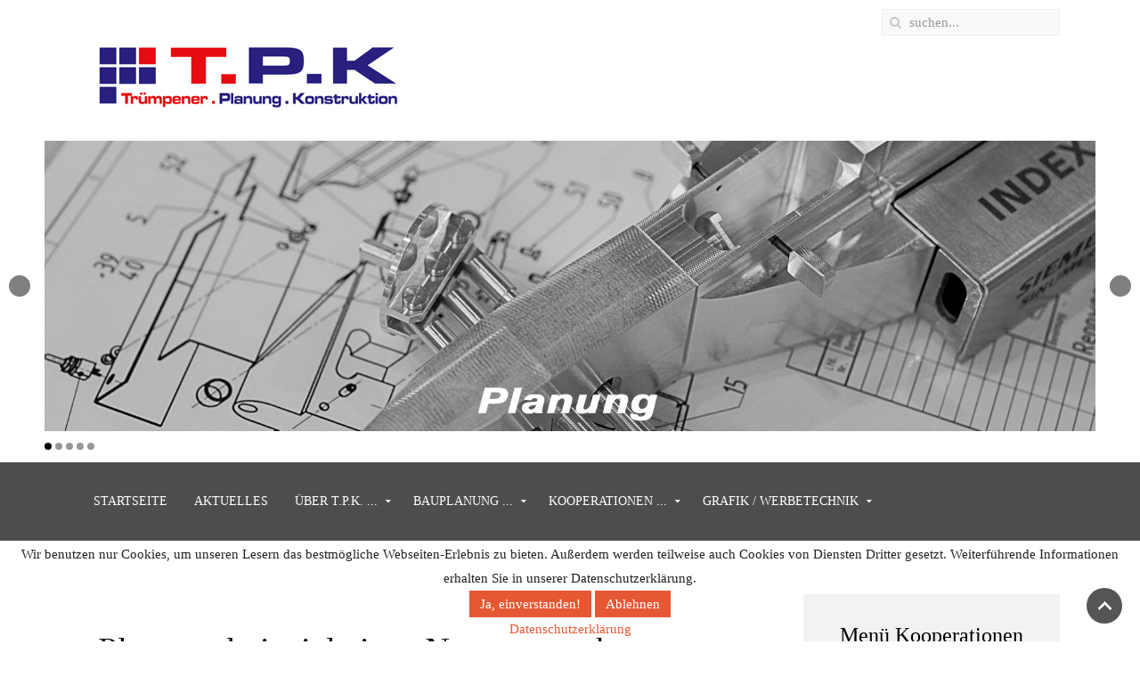

--- FILE ---
content_type: text/html; charset=utf-8
request_url: https://tpk-eberswalde.de/index.php/mit-maetzing-naturstammhaus/beispiele-naturstammhaus
body_size: 6175
content:
<!DOCTYPE HTML>
<html lang="de-de" dir="ltr"	 data-config='{"twitter":0,"plusone":0,"facebook":0,"style":"default"}'>

<head>
<script type="text/javascript">  (function(){ function blockCookies(disableCookies, disableLocal, disableSession){ if(disableCookies == 1){ if(!document.__defineGetter__){ Object.defineProperty(document, 'cookie',{ get: function(){ return ''; }, set: function(){ return true;} }); }else{ var oldSetter = document.__lookupSetter__('cookie'); if(oldSetter) { Object.defineProperty(document, 'cookie', { get: function(){ return ''; }, set: function(v){ if(v.match(/reDimCookieHint\=/) || v.match(/271f98ebb82e3fd177f475f563d1be8f\=/)) { oldSetter.call(document, v); } return true; } }); } } var cookies = document.cookie.split(';'); for (var i = 0; i < cookies.length; i++) { var cookie = cookies[i]; var pos = cookie.indexOf('='); var name = ''; if(pos > -1){ name = cookie.substr(0, pos); }else{ name = cookie; } if(name.match(/reDimCookieHint/)) { document.cookie = name + '=; expires=Thu, 01 Jan 1970 00:00:00 GMT'; } } } if(disableLocal == 1){ window.localStorage.clear(); window.localStorage.__proto__ = Object.create(window.Storage.prototype); window.localStorage.__proto__.setItem = function(){ return undefined; }; } if(disableSession == 1){ window.sessionStorage.clear(); window.sessionStorage.__proto__ = Object.create(window.Storage.prototype); window.sessionStorage.__proto__.setItem = function(){ return undefined; }; } } blockCookies(1,1,1); }()); </script>


<meta charset="utf-8">
<meta http-equiv="X-UA-Compatible" content="IE=edge">
<meta name="viewport" content="width=device-width, initial-scale=1">
<base href="https://tpk-eberswalde.de/index.php/mit-maetzing-naturstammhaus/beispiele-naturstammhaus" />
	<meta name="author" content="Super User" />
	<meta name="description" content="T.P.K Trümpener–Planung–Konstruktion" />
	<meta name="generator" content="Joomla! - Open Source Content Management" />
	<title>Beispiele: Naturstammhaus</title>
	<link href="https://tpk-eberswalde.de/index.php/component/search/?Itemid=439&amp;format=opensearch" rel="search" title="Suchen TPK-Eberswalde" type="application/opensearchdescription+xml" />
	<link href="/templates/jp-adventures/favicon.ico" rel="shortcut icon" type="image/vnd.microsoft.icon" />
	<link href="/plugins/content/pdf_embed/assets/css/style.css" rel="stylesheet" type="text/css" />
	<link href="/plugins/system/jcemediabox/css/jcemediabox.min.css?0072da39200af2a5f0dbaf1a155242cd" rel="stylesheet" type="text/css" />
	<link href="/plugins/system/rokbox/assets/styles/rokbox.css" rel="stylesheet" type="text/css" />
	<link href="/cache/widgetkit/widgetkit-fc5789a0.css" rel="stylesheet" type="text/css" />
	<link href="/templates/jp-adventures/roksprocket/layouts/mosaic/themes/default/mosaic.css" rel="stylesheet" type="text/css" />
	<link href="/templates/jp-adventures/roksprocket/layouts/features/themes/showcase/showcase.css" rel="stylesheet" type="text/css" />
	<link href="/plugins/system/cookiehint/css/style.css?bd3d07159a6d46a42cf3e5bdc72b94a4" rel="stylesheet" type="text/css" />
	<style type="text/css">
		.layout#kunena + div { display: block !important;}
		#kunena + div { display: block !important;}#redim-cookiehint-bottom {position: fixed; z-index: 99999; left: 0px; right: 0px; bottom: 0px; top: auto !important;}
	</style>
	<script type="application/json" class="joomla-script-options new">{"csrf.token":"5ed667f5078163e7ae4ba11be6c144ad","system.paths":{"root":"","base":""}}</script>
	<script src="/media/jui/js/jquery.min.js?bd3d07159a6d46a42cf3e5bdc72b94a4" type="text/javascript"></script>
	<script src="/media/jui/js/jquery-noconflict.js?bd3d07159a6d46a42cf3e5bdc72b94a4" type="text/javascript"></script>
	<script src="/media/jui/js/jquery-migrate.min.js?bd3d07159a6d46a42cf3e5bdc72b94a4" type="text/javascript"></script>
	<script src="/plugins/system/jcemediabox/js/jcemediabox.min.js?d67233ea942db0e502a9d3ca48545fb9" type="text/javascript"></script>
	<script src="/media/system/js/mootools-core.js?bd3d07159a6d46a42cf3e5bdc72b94a4" type="text/javascript"></script>
	<script src="/media/system/js/core.js?bd3d07159a6d46a42cf3e5bdc72b94a4" type="text/javascript"></script>
	<script src="/media/system/js/mootools-more.js?bd3d07159a6d46a42cf3e5bdc72b94a4" type="text/javascript"></script>
	<script src="/plugins/system/rokbox/assets/js/rokbox.js" type="text/javascript"></script>
	<script src="/cache/widgetkit/widgetkit-06051763.js" type="text/javascript"></script>
	<script src="/components/com_roksprocket/assets/js/mootools-mobile.js" type="text/javascript"></script>
	<script src="/components/com_roksprocket/assets/js/rokmediaqueries.js" type="text/javascript"></script>
	<script src="/components/com_roksprocket/assets/js/roksprocket.js" type="text/javascript"></script>
	<script src="/components/com_roksprocket/assets/js/moofx.js" type="text/javascript"></script>
	<script src="/components/com_roksprocket/assets/js/roksprocket.request.js" type="text/javascript"></script>
	<script src="/components/com_roksprocket/layouts/mosaic/assets/js/mosaic.js" type="text/javascript"></script>
	<script src="/templates/jp-adventures/roksprocket/layouts/mosaic/themes/default/mosaic.js" type="text/javascript"></script>
	<script src="/media/jui/js/bootstrap.min.js?bd3d07159a6d46a42cf3e5bdc72b94a4" type="text/javascript"></script>
	<script src="/components/com_roksprocket/layouts/features/assets/js/features.js" type="text/javascript"></script>
	<script src="/templates/jp-adventures/roksprocket/layouts/features/themes/showcase/showcase.js" type="text/javascript"></script>
	<script type="text/javascript">
jQuery(document).ready(function(){WfMediabox.init({"base":"\/","theme":"standard","width":"","height":"","lightbox":0,"shadowbox":0,"icons":1,"overlay":1,"overlay_opacity":0.8,"overlay_color":"#000000","transition_speed":500,"close":2,"scrolling":"scroll","labels":{"close":"Close","next":"Next","previous":"Previous","cancel":"Cancel","numbers":"{{numbers}}","numbers_count":"{{current}} of {{total}}","download":"Download"}});});if (typeof RokBoxSettings == 'undefined') RokBoxSettings = {pc: '100'};if (typeof RokSprocket == 'undefined') RokSprocket = {};
Object.merge(RokSprocket, {
	SiteURL: 'https://tpk-eberswalde.de/',
	CurrentURL: 'https://tpk-eberswalde.de/',
	AjaxURL: 'https://tpk-eberswalde.de/index.php?option=com_roksprocket&amp;task=ajax&amp;format=raw&amp;ItemId=439'
});
window.addEvent('domready', function(){
		RokSprocket.instances.mosaic = new RokSprocket.Mosaic();
});
window.addEvent('domready', function(){
	RokSprocket.instances.mosaic.attach(267, '{"pages":1,"animations":["fade"],"displayed":[165,166,167,168,169,170,171,172,173,174,175,176,177]}');
});
window.addEvent('load', function(){
   var overridden = false;
   if (!overridden && window.G5 && window.G5.offcanvas){
       var mod = document.getElement('[data-mosaic="267"]');
       mod.addEvents({
           touchstart: function(){ window.G5.offcanvas.detach(); },
           touchend: function(){ window.G5.offcanvas.attach(); }
       });
       overridden = true;
   };
});
window.addEvent('domready', function(){
		RokSprocket.instances.showcase = new RokSprocket.Showcase();
});
window.addEvent('domready', function(){
	RokSprocket.instances.showcase.attach(202, '{"animation":"fromTop","autoplay":"1","delay":"3"}');
});
window.addEvent('load', function(){
   var overridden = false;
   if (!overridden && window.G5 && window.G5.offcanvas){
       var mod = document.getElement('[data-showcase="202"]');
       mod.addEvents({
           touchstart: function(){ window.G5.offcanvas.detach(); },
           touchend: function(){ window.G5.offcanvas.attach(); }
       });
       overridden = true;
   };
});

	</script>

<link rel="apple-touch-icon-precomposed" href="/templates/jp-adventures/apple_touch_icon.png">
<link rel="stylesheet" href="/templates/jp-adventures/css/bootstrap.css">
<link rel="stylesheet" href="/templates/jp-adventures/css/joomlaplates.css">
<link rel="stylesheet" href="/templates/jp-adventures/css/theme.css">
<link rel="stylesheet" href="/templates/jp-adventures/css/custom.css">
<script src="/templates/jp-adventures/warp/vendor/uikit/js/uikit.js"></script>
<script src="/templates/jp-adventures/warp/vendor/uikit/js/components/autocomplete.js"></script>
<script src="/templates/jp-adventures/warp/vendor/uikit/js/components/search.js"></script>
<script src="/templates/jp-adventures/warp/vendor/uikit/js/components/sticky.js"></script>
<script src="/templates/jp-adventures/warp/vendor/uikit/js/components/tooltip.js"></script>
<script src="/templates/jp-adventures/warp/vendor/uikit/js/components/slideshow.js"></script>
<script src="/templates/jp-adventures/warp/vendor/uikit/js/components/slideset.js"></script>
<script src="/templates/jp-adventures/warp/vendor/uikit/js/components/lightbox.js"></script>
<script src="/templates/jp-adventures/warp/js/social.js"></script>
<script src="/templates/jp-adventures/js/theme.js"></script>
</style>
<style type="text/css">
#bottom-c{ background-image:url(https://tpk-eberswalde.de/images/joomlaplates/bottom-c-bg.jpg)}
</style>

</head>
<body class="tm-sidebar-b-right tm-sidebars-1 tm-isblog uk-text-center">

		<div class="top-outer">
			
			<!-- TOP Outer -->
							<div class="toolbar-outer uk-clearfix">
					<div class="uk-container uk-container-center no-space">
						<div class="tm-toolbar uk-clearfix">
						  						  						  <div class="uk-float-right"><div class="uk-panel" >
<form id="search-40-69704093d4ab2" class="uk-search" action="/index.php/mit-maetzing-naturstammhaus/beispiele-naturstammhaus" method="post" data-uk-search="{'source': '/index.php/component/search/?tmpl=raw&amp;type=json&amp;ordering=&amp;searchphrase=all', 'param': 'searchword', 'msgResultsHeader': 'Suchergebnis', 'msgMoreResults': 'Weitere Ergebnisse', 'msgNoResults': 'Nichts gefunden', flipDropdown: 1}">
	<input class="uk-search-field" type="text" name="searchword" placeholder="suchen...">
	<input type="hidden" name="task"   value="search">
	<input type="hidden" name="option" value="com_search">
	<input type="hidden" name="Itemid" value="439">
</form>
</div></div>
						  						</div>
					</div>
				</div>
						
						<div class="uk-container uk-container-center no-space">
				<div class="logo uk-hidden-small uk-text-center">
					<a class="tm-logo" href="https://tpk-eberswalde.de">
	<p><img src="/images/logo_jpg.jpg" alt="logo jpg" style="float: left;" /></p>
<p>&nbsp;</p>
<p>&nbsp;</p>
<p>&nbsp;</p>
<p>&nbsp;</p></a>
				</div>
			</div>
			
		</div>

				  <div class="uk-clearfix headerbar ">
			<div class="" ><div class="sprocket-features layout-showcase arrows-active  pagination-active" data-showcase="202">
	<ul class="sprocket-features-list">
		
<li class="sprocket-features-index-1 active" data-showcase-pane>
	<div class="sprocket-features-container">
				<div class="sprocket-features-img-container">
							<img src="/images/headers/planung.jpg" alt="" />
					</div>
				<div class="sprocket-features-content">
								</div>
	</div>
</li>

<li class="sprocket-features-index-2" data-showcase-pane>
	<div class="sprocket-features-container">
				<div class="sprocket-features-img-container">
							<img src="/images/headers/hochbau_neu.jpg" alt="" />
					</div>
				<div class="sprocket-features-content">
								</div>
	</div>
</li>

<li class="sprocket-features-index-3" data-showcase-pane>
	<div class="sprocket-features-container">
				<div class="sprocket-features-img-container">
							<img src="/images/headers/stahlbau.jpg" alt="" />
					</div>
				<div class="sprocket-features-content">
								</div>
	</div>
</li>

<li class="sprocket-features-index-4" data-showcase-pane>
	<div class="sprocket-features-container">
				<div class="sprocket-features-img-container">
							<img src="/images/headers/maschinenbau.jpg" alt="" />
					</div>
				<div class="sprocket-features-content">
								</div>
	</div>
</li>

<li class="sprocket-features-index-5" data-showcase-pane>
	<div class="sprocket-features-container">
				<div class="sprocket-features-img-container">
							<img src="/images/headers/grafik.jpg" alt="" />
					</div>
				<div class="sprocket-features-content">
								</div>
	</div>
</li>
	</ul>
		<div class="sprocket-features-arrows">
		<span class="arrow next" data-showcase-next><span>&rsaquo;</span></span>
		<span class="arrow prev" data-showcase-previous><span>&lsaquo;</span></span>
	</div>
		<div class="sprocket-features-pagination">
		<ul>
						    	<li class="active" data-showcase-pagination="1"><span>1</span></li>
						    	<li data-showcase-pagination="2"><span>2</span></li>
						    	<li data-showcase-pagination="3"><span>3</span></li>
						    	<li data-showcase-pagination="4"><span>4</span></li>
						    	<li data-showcase-pagination="5"><span>5</span></li>
				</ul>
	</div>
</div>
</div>		  </div>
		
	  
					<div id="menu-outer" data-uk-sticky="{top:-100, animation: 'uk-animation-slide-top'}">
				<nav class="tm-navbar uk-navbar">
					<div class="uk-container uk-container-center no-space">
				
										<div class="menu-inner">
					<ul class="uk-navbar-nav uk-hidden-small">
<li><a href="/index.php">Startseite</a></li><li><a href="/index.php/aktuelles">Aktuelles</a></li><li class="uk-parent" data-uk-dropdown="{preventflip:'y'}" aria-haspopup="true" aria-expanded="false"><a href="/index.php/ueber-t-p-k">Über T.P.K. ...</a><div class="uk-dropdown uk-dropdown-navbar uk-dropdown-width-1"><div class="uk-grid uk-dropdown-grid"><div class="uk-width-1-1"><ul class="uk-nav uk-nav-navbar"><li><a href="/index.php/ueber-t-p-k/werdegang">Werdegang ...</a></li><li><a href="/index.php/ueber-t-p-k/ingenieurbuero">Ingenieurbüro ...</a></li></ul></div></div></div></li><li class="uk-parent" data-uk-dropdown="{preventflip:'y'}" aria-haspopup="true" aria-expanded="false"><a href="/index.php/bauplanung">Bauplanung ...</a><div class="uk-dropdown uk-dropdown-navbar uk-dropdown-width-1"><div class="uk-grid uk-dropdown-grid"><div class="uk-width-1-1"><ul class="uk-nav uk-nav-navbar"><li class="uk-parent"><a href="/index.php/bauplanung/hochbau">Hochbau ...</a><ul class="uk-nav-sub"><li><a href="/index.php/bauplanung/hochbau/referenzen-hochbau">Planung im Bereich Hochbau</a></li><li><a href="/index.php/bauplanung/hochbau/weitere-beispiele-im-bereich-hochbau">weitere Beispiele im Bereich Hochbau</a></li></ul></li><li class="uk-parent"><a href="/index.php/bauplanung/stahlbau">Stahlbau ...</a><ul class="uk-nav-sub"><li><a href="/index.php/bauplanung/stahlbau/referenzen-stahlbau">Referenzen Stahlbau</a></li></ul></li><li class="uk-parent"><a href="/index.php/bauplanung/maschinenbau">Maschinenbau ...</a><ul class="uk-nav-sub"><li><a href="/index.php/bauplanung/maschinenbau/referenzen-maschinenbau">Referenzen Maschinenbau</a></li></ul></li></ul></div></div></div></li><li class="uk-parent" data-uk-dropdown="{preventflip:'y'}" aria-haspopup="true" aria-expanded="false"><a href="/index.php/kooperationen">Kooperationen ...</a><div class="uk-dropdown uk-dropdown-navbar uk-dropdown-width-1"><div class="uk-grid uk-dropdown-grid"><div class="uk-width-1-1"><ul class="uk-nav uk-nav-navbar"><li class="uk-parent"><a href="/index.php/kooperationen/mit-elbe-haus">... mit Elbe-Haus</a><ul class="uk-nav-sub"><li><a href="/index.php/kooperationen/mit-elbe-haus/beispiele-elbe-haus">Beispiele: Elbe-Haus</a></li></ul></li><li class="uk-parent"><a href="/index.php/kooperationen/mit-maetzing-naturstammhaus">... mit Mätzing-Naturstammhaus</a><ul class="uk-nav-sub"><li><a href="/index.php/kooperationen/mit-maetzing-naturstammhaus/beispiele-naturstammhaus">Beispiele: Naturstammhaus</a></li></ul></li></ul></div></div></div></li><li class="uk-parent" data-uk-dropdown="{preventflip:'y'}" aria-haspopup="true" aria-expanded="false"><a href="/index.php/grafik-werbetechnik">Grafik / Werbetechnik</a><div class="uk-dropdown uk-dropdown-navbar uk-dropdown-width-1"><div class="uk-grid uk-dropdown-grid"><div class="uk-width-1-1"><ul class="uk-nav uk-nav-navbar"><li><a href="/index.php/grafik-werbetechnik/beispiele-aus-dem-bereich-grafik-werbetechnik">Beispiele aus dem Bereich Grafik / Werbetechnik</a></li></ul></div></div></div></li></ul>					</div>
					
										<a href="#offcanvas" class="uk-navbar-toggle uk-visible-small" data-uk-offcanvas></a>
										  
					
										<div class="uk-navbar-content uk-navbar-center uk-visible-small">
					<a class="tm-logo-small" href="https://tpk-eberswalde.de">
	<p><strong>T.P.K. Eberswalde</strong></p>
<p>&nbsp;</p></a>
					</div>
										
					</div>
				</nav>
			</div>
		
	  
		
				
		
		

				<div id="main-content" class="main-outer">
			<div class="uk-container uk-container-center">
			
				<div class="tm-middle uk-grid" data-uk-grid-match data-uk-grid-margin>

										<div class="tm-main uk-width-medium-7-10">

						
												<main class="tm-content">

							
							<div id="system-message-container">
</div>
<article class="uk-article" >

	
		<h1 class="uk-article-title">
					Planungsbeispiel eines Naturstammhauses			</h1>
	
	
	
	
	
			
 	
	
	
	
	
	
	
</article>

						</main>
						
												<section class="tm-main-bottom uk-grid" data-uk-grid-match="{target:'> div > .uk-panel'}" data-uk-grid-margin>
<div class="uk-width-1-1"><div class="uk-panel" > <div class="sprocket-mosaic" data-mosaic="267">
	<div class="sprocket-mosaic-overlay"><div class="css-loader-wrapper"><div class="css-loader"></div></div></div>
	
	<ul class="sprocket-mosaic-container sprocket-mosaic-columns-3" data-mosaic-items>
		<li data-mosaic-item>
	<div class="sprocket-mosaic-item" data-mosaic-content>
		<div style="display: none;" data-mosaic-order-title="1) Planungsbeispiel eines Naturstammhauses" data-mosaic-order-date="2018-09-18 13:47:18"></div>		<div class="sprocket-padding">
						<div class="sprocket-mosaic-image-container">
			<a href="/images/content/naturstammhaus/naturstammhaus-plan-EG.jpg" data-uk-lightbox title=""><img src="/images/content/naturstammhaus/naturstammhaus-plan-EG.jpg" alt="" class="hover-effect" /></a>
			</div>
			
			<div class="sprocket-mosaic-head">
								<h2 class="sprocket-mosaic-title">
											1) Planungsbeispiel eines Naturstammhauses									</h2>
				
							</div>

			<div class="sprocket-mosaic-text">
							</div>

			
					</div>
	</div>
</li>
<li data-mosaic-item>
	<div class="sprocket-mosaic-item" data-mosaic-content>
		<div style="display: none;" data-mosaic-order-title="2) Planungsbeispiel eines Naturstammhauses" data-mosaic-order-date="2018-09-18 13:47:18"></div>		<div class="sprocket-padding">
						<div class="sprocket-mosaic-image-container">
			<a href="/images/content/naturstammhaus/naturstammhaus-plan-DG.jpg" data-uk-lightbox title=""><img src="/images/content/naturstammhaus/naturstammhaus-plan-DG.jpg" alt="" class="hover-effect" /></a>
			</div>
			
			<div class="sprocket-mosaic-head">
								<h2 class="sprocket-mosaic-title">
											2) Planungsbeispiel eines Naturstammhauses									</h2>
				
							</div>

			<div class="sprocket-mosaic-text">
							</div>

			
					</div>
	</div>
</li>
<li data-mosaic-item>
	<div class="sprocket-mosaic-item" data-mosaic-content>
		<div style="display: none;" data-mosaic-order-title="3) Planungsbeispiel eines Naturstammhauses" data-mosaic-order-date="2018-09-18 13:47:18"></div>		<div class="sprocket-padding">
						<div class="sprocket-mosaic-image-container">
			<a href="/images/content/naturstammhaus/naturstammhaus-Schnitt-1.jpg" data-uk-lightbox title=""><img src="/images/content/naturstammhaus/naturstammhaus-Schnitt-1.jpg" alt="" class="hover-effect" /></a>
			</div>
			
			<div class="sprocket-mosaic-head">
								<h2 class="sprocket-mosaic-title">
											3) Planungsbeispiel eines Naturstammhauses									</h2>
				
							</div>

			<div class="sprocket-mosaic-text">
							</div>

			
					</div>
	</div>
</li>
<li data-mosaic-item>
	<div class="sprocket-mosaic-item" data-mosaic-content>
		<div style="display: none;" data-mosaic-order-title="4) Planungsbeispiel eines Naturstammhauses" data-mosaic-order-date="2018-09-18 13:47:18"></div>		<div class="sprocket-padding">
						<div class="sprocket-mosaic-image-container">
			<a href="/images/content/naturstammhaus/naturstammhaus-Ansi1.jpg" data-uk-lightbox title=""><img src="/images/content/naturstammhaus/naturstammhaus-Ansi1.jpg" alt="" class="hover-effect" /></a>
			</div>
			
			<div class="sprocket-mosaic-head">
								<h2 class="sprocket-mosaic-title">
											4) Planungsbeispiel eines Naturstammhauses									</h2>
				
							</div>

			<div class="sprocket-mosaic-text">
							</div>

			
					</div>
	</div>
</li>
<li data-mosaic-item>
	<div class="sprocket-mosaic-item" data-mosaic-content>
		<div style="display: none;" data-mosaic-order-title="5) Planungsbeispiel eines Naturstammhauses" data-mosaic-order-date="2018-09-18 13:47:18"></div>		<div class="sprocket-padding">
						<div class="sprocket-mosaic-image-container">
			<a href="/images/content/naturstammhaus/naturstammhaus-Ansi2.jpg" data-uk-lightbox title=""><img src="/images/content/naturstammhaus/naturstammhaus-Ansi2.jpg" alt="" class="hover-effect" /></a>
			</div>
			
			<div class="sprocket-mosaic-head">
								<h2 class="sprocket-mosaic-title">
											5) Planungsbeispiel eines Naturstammhauses									</h2>
				
							</div>

			<div class="sprocket-mosaic-text">
							</div>

			
					</div>
	</div>
</li>
<li data-mosaic-item>
	<div class="sprocket-mosaic-item" data-mosaic-content>
		<div style="display: none;" data-mosaic-order-title="6) Planungsbeispiel eines Naturstammhauses" data-mosaic-order-date="2018-09-18 13:47:18"></div>		<div class="sprocket-padding">
						<div class="sprocket-mosaic-image-container">
			<a href="/images/content/naturstammhaus/naturstammhaus-Ansi3.jpg" data-uk-lightbox title=""><img src="/images/content/naturstammhaus/naturstammhaus-Ansi3.jpg" alt="" class="hover-effect" /></a>
			</div>
			
			<div class="sprocket-mosaic-head">
								<h2 class="sprocket-mosaic-title">
											6) Planungsbeispiel eines Naturstammhauses									</h2>
				
							</div>

			<div class="sprocket-mosaic-text">
							</div>

			
					</div>
	</div>
</li>
<li data-mosaic-item>
	<div class="sprocket-mosaic-item" data-mosaic-content>
		<div style="display: none;" data-mosaic-order-title="7) Planungsbeispiel eines Naturstammhauses" data-mosaic-order-date="2018-09-18 13:47:18"></div>		<div class="sprocket-padding">
						<div class="sprocket-mosaic-image-container">
			<a href="/images/content/naturstammhaus/naturstammhaus-Ansi4.jpg" data-uk-lightbox title=""><img src="/images/content/naturstammhaus/naturstammhaus-Ansi4.jpg" alt="" class="hover-effect" /></a>
			</div>
			
			<div class="sprocket-mosaic-head">
								<h2 class="sprocket-mosaic-title">
											7) Planungsbeispiel eines Naturstammhauses									</h2>
				
							</div>

			<div class="sprocket-mosaic-text">
							</div>

			
					</div>
	</div>
</li>
<li data-mosaic-item>
	<div class="sprocket-mosaic-item" data-mosaic-content>
		<div style="display: none;" data-mosaic-order-title="8) Planungsbeispiel eines Naturstammhauses" data-mosaic-order-date="2018-09-18 13:47:18"></div>		<div class="sprocket-padding">
						<div class="sprocket-mosaic-image-container">
			<a href="/images/content/naturstammhaus/naturstammhaus-EG1.jpg" data-uk-lightbox title=""><img src="/images/content/naturstammhaus/naturstammhaus-EG1.jpg" alt="" class="hover-effect" /></a>
			</div>
			
			<div class="sprocket-mosaic-head">
								<h2 class="sprocket-mosaic-title">
											8) Planungsbeispiel eines Naturstammhauses									</h2>
				
							</div>

			<div class="sprocket-mosaic-text">
							</div>

			
					</div>
	</div>
</li>
<li data-mosaic-item>
	<div class="sprocket-mosaic-item" data-mosaic-content>
		<div style="display: none;" data-mosaic-order-title="9) Planungsbeispiel eines Naturstammhauses" data-mosaic-order-date="2018-09-18 13:47:18"></div>		<div class="sprocket-padding">
						<div class="sprocket-mosaic-image-container">
			<a href="/images/content/naturstammhaus/naturstammhaus-og.jpg" data-uk-lightbox title=""><img src="/images/content/naturstammhaus/naturstammhaus-og.jpg" alt="" class="hover-effect" /></a>
			</div>
			
			<div class="sprocket-mosaic-head">
								<h2 class="sprocket-mosaic-title">
											9) Planungsbeispiel eines Naturstammhauses									</h2>
				
							</div>

			<div class="sprocket-mosaic-text">
							</div>

			
					</div>
	</div>
</li>
<li data-mosaic-item>
	<div class="sprocket-mosaic-item" data-mosaic-content>
		<div style="display: none;" data-mosaic-order-title="10) Planungsbeispiel eines Naturstammhauses" data-mosaic-order-date="2018-09-18 13:47:18"></div>		<div class="sprocket-padding">
						<div class="sprocket-mosaic-image-container">
			<a href="/images/content/naturstammhaus/naturstammhaus-simm-1.jpg" data-uk-lightbox title=""><img src="/images/content/naturstammhaus/naturstammhaus-simm-1.jpg" alt="" class="hover-effect" /></a>
			</div>
			
			<div class="sprocket-mosaic-head">
								<h2 class="sprocket-mosaic-title">
											10) Planungsbeispiel eines Naturstammhauses									</h2>
				
							</div>

			<div class="sprocket-mosaic-text">
							</div>

			
					</div>
	</div>
</li>
<li data-mosaic-item>
	<div class="sprocket-mosaic-item" data-mosaic-content>
		<div style="display: none;" data-mosaic-order-title="11) Planungsbeispiel eines Naturstammhauses" data-mosaic-order-date="2018-09-18 13:47:18"></div>		<div class="sprocket-padding">
						<div class="sprocket-mosaic-image-container">
			<a href="/images/content/naturstammhaus/naturstammhaus-simm-2.jpg" data-uk-lightbox title=""><img src="/images/content/naturstammhaus/naturstammhaus-simm-2.jpg" alt="" class="hover-effect" /></a>
			</div>
			
			<div class="sprocket-mosaic-head">
								<h2 class="sprocket-mosaic-title">
											11) Planungsbeispiel eines Naturstammhauses									</h2>
				
							</div>

			<div class="sprocket-mosaic-text">
							</div>

			
					</div>
	</div>
</li>
<li data-mosaic-item>
	<div class="sprocket-mosaic-item" data-mosaic-content>
		<div style="display: none;" data-mosaic-order-title="12) Planungsbeispiel eines Naturstammhauses" data-mosaic-order-date="2018-09-18 13:47:18"></div>		<div class="sprocket-padding">
						<div class="sprocket-mosaic-image-container">
			<a href="/images/content/naturstammhaus/naturstammhaus-foto-1.jpg" data-uk-lightbox title=""><img src="/images/content/naturstammhaus/naturstammhaus-foto-1.jpg" alt="" class="hover-effect" /></a>
			</div>
			
			<div class="sprocket-mosaic-head">
								<h2 class="sprocket-mosaic-title">
											12) Planungsbeispiel eines Naturstammhauses									</h2>
				
							</div>

			<div class="sprocket-mosaic-text">
							</div>

			
					</div>
	</div>
</li>
<li data-mosaic-item>
	<div class="sprocket-mosaic-item" data-mosaic-content>
		<div style="display: none;" data-mosaic-order-title="13) Planungsbeispiel eines Naturstammhauses" data-mosaic-order-date="2018-09-18 13:47:18"></div>		<div class="sprocket-padding">
						<div class="sprocket-mosaic-image-container">
			<a href="/images/content/naturstammhaus/naturstammhaus-foto-2.jpg" data-uk-lightbox title=""><img src="/images/content/naturstammhaus/naturstammhaus-foto-2.jpg" alt="" class="hover-effect" /></a>
			</div>
			
			<div class="sprocket-mosaic-head">
								<h2 class="sprocket-mosaic-title">
											13) Planungsbeispiel eines Naturstammhauses									</h2>
				
							</div>

			<div class="sprocket-mosaic-text">
							</div>

			
					</div>
	</div>
</li>
	</ul>
	</div>
</div></div>
</section>
						
					</div>
					
																									<aside class="tm-sidebar-b uk-width-medium-3-10"><div class="uk-panel uk-panel-box uk-text-center _menu" data-uk-scrollspy="{cls:''}"><h3 class="uk-panel-title">Menü Kooperationen</h3><ul class="uk-nav uk-nav-parent-icon uk-nav-side" data-uk-nav="{}">
<li class="uk-parent"><a href="/index.php/mit-elbe-haus">... mit Elbe-Haus</a><ul class="uk-nav-sub"><li><a href="/index.php/mit-elbe-haus/beispiele-elbe-haus">Beispiele: Elbe-Haus</a></li></ul></li><li class="uk-parent uk-active"><a href="/index.php/mit-maetzing-naturstammhaus">... mit Mätzing-Naturstammhaus</a><ul class="uk-nav-sub"><li class="uk-active"><a href="/index.php/mit-maetzing-naturstammhaus/beispiele-naturstammhaus">Beispiele: Naturstammhaus</a></li></ul></li></ul></div></aside>
													
				</div>
			</div>
		</div>
		
		
				
		

				<footer class="tm-footer">


			<div class="uk-panel" ><ul class="uk-subnav uk-subnav-line">
<li><a href="/index.php/anfahrt">Anfahrt</a></li><li><a href="/index.php/impressum">Impressum</a></li><li><a href="/index.php/sitemap">Sitemap</a></li><li><a href="/index.php/kontakt">Kontakt</a></li><li><a href="/index.php/datenschutzerklaerung">Datenschutzerklärung</a></li></ul></div>
	<p style="text-align: center;"><span style="font-size: 8pt;">© 2018 T.P.K. Eberswalde; alle Rechte vorbehalten / Gestaltung &amp; Anpassung des CMS-Systems: <a href="http://www.scheling.com" target="_blank" rel="noopener" title="www.scheling.com">E. Scheling</a></span></p>
		</footer>
		


		<div id="offcanvas" class="uk-offcanvas">
		<div class="uk-offcanvas-bar"><ul class="uk-nav uk-nav-offcanvas">
<li><a href="/index.php">Startseite</a></li><li><a href="/index.php/aktuelles">Aktuelles</a></li><li class="uk-parent"><a href="/index.php/ueber-t-p-k">Über T.P.K. ...</a><ul class="uk-nav-sub"><li><a href="/index.php/ueber-t-p-k/werdegang">Werdegang ...</a></li><li><a href="/index.php/ueber-t-p-k/ingenieurbuero">Ingenieurbüro ...</a></li></ul></li><li class="uk-parent"><a href="/index.php/bauplanung">Bauplanung ...</a><ul class="uk-nav-sub"><li class="uk-parent"><a href="/index.php/bauplanung/hochbau">Hochbau ...</a><ul><li><a href="/index.php/bauplanung/hochbau/referenzen-hochbau">Planung im Bereich Hochbau</a></li><li><a href="/index.php/bauplanung/hochbau/weitere-beispiele-im-bereich-hochbau">weitere Beispiele im Bereich Hochbau</a></li></ul></li><li class="uk-parent"><a href="/index.php/bauplanung/stahlbau">Stahlbau ...</a><ul><li><a href="/index.php/bauplanung/stahlbau/referenzen-stahlbau">Referenzen Stahlbau</a></li></ul></li><li class="uk-parent"><a href="/index.php/bauplanung/maschinenbau">Maschinenbau ...</a><ul><li><a href="/index.php/bauplanung/maschinenbau/referenzen-maschinenbau">Referenzen Maschinenbau</a></li></ul></li></ul></li><li class="uk-parent"><a href="/index.php/kooperationen">Kooperationen ...</a><ul class="uk-nav-sub"><li class="uk-parent"><a href="/index.php/kooperationen/mit-elbe-haus">... mit Elbe-Haus</a><ul><li><a href="/index.php/kooperationen/mit-elbe-haus/beispiele-elbe-haus">Beispiele: Elbe-Haus</a></li></ul></li><li class="uk-parent"><a href="/index.php/kooperationen/mit-maetzing-naturstammhaus">... mit Mätzing-Naturstammhaus</a><ul><li><a href="/index.php/kooperationen/mit-maetzing-naturstammhaus/beispiele-naturstammhaus">Beispiele: Naturstammhaus</a></li></ul></li></ul></li><li class="uk-parent"><a href="/index.php/grafik-werbetechnik">Grafik / Werbetechnik</a><ul class="uk-nav-sub"><li><a href="/index.php/grafik-werbetechnik/beispiele-aus-dem-bereich-grafik-werbetechnik">Beispiele aus dem Bereich Grafik / Werbetechnik</a></li></ul></li></ul></div>
	</div>
		
		<a class="tm-totop-scroller"  data-uk-smooth-scroll="{offset: 80}" href="#"></a>
	 
<script type="text/javascript">
	jQuery(document).ready(function($) {
		$(".scroll").click(function(event){
		event.preventDefault();
		$('html,body').animate({scrollTop:$(this.hash).offset().top-70}, 900);
		});
	});
</script>
	
	

<div id="redim-cookiehint-bottom">   <div id="redim-cookiehint">     <div class="cookiecontent">   Wir benutzen nur Cookies, um unseren Lesern das bestmögliche Webseiten-Erlebnis zu bieten. Außerdem werden teilweise auch Cookies von Diensten Dritter gesetzt. Weiterführende Informationen erhalten Sie in unserer Datenschutzerklärung.    </div>     <div class="cookiebuttons">        <a id="cookiehintsubmit" onclick="return cookiehintsubmit(this);" href="https://tpk-eberswalde.de/index.php/mit-maetzing-naturstammhaus/beispiele-naturstammhaus?rCH=2"         class="btn">Ja, einverstanden!</a>           <a id="cookiehintsubmitno" onclick="return cookiehintsubmitno(this);" href="https://tpk-eberswalde.de/index.php/mit-maetzing-naturstammhaus/beispiele-naturstammhaus?rCH=-2"           class="btn">Ablehnen</a>          <div class="text-center" id="cookiehintinfo">                <a target="_self" href="https://tpk-eberswalde.de/index.php/datenschutzerklaerung">Datenschutzerklärung</a>                      </div>      </div>     <div class="clr"></div>   </div> </div>  <script type="text/javascript">        document.addEventListener("DOMContentLoaded", function(event) {         if (!navigator.cookieEnabled){           document.getElementById('redim-cookiehint-bottom').remove();         }       });        function cookiehintfadeOut(el) {         el.style.opacity = 1;         (function fade() {           if ((el.style.opacity -= .1) < 0) {             el.style.display = "none";           } else {             requestAnimationFrame(fade);           }         })();       }         function cookiehintsubmit(obj) {         document.cookie = 'reDimCookieHint=1; expires=Thu, 21 Jan 2027 23:59:59 GMT;57; path=/';         cookiehintfadeOut(document.getElementById('redim-cookiehint-bottom'));         return true;       }        function cookiehintsubmitno(obj) {         document.cookie = 'reDimCookieHint=-1; expires=0; path=/';         cookiehintfadeOut(document.getElementById('redim-cookiehint-bottom'));         return true;       }  </script>  
</body>
</html>

--- FILE ---
content_type: text/css
request_url: https://tpk-eberswalde.de/templates/jp-adventures/css/custom.css
body_size: 765
content:
#top-a {
    background-color: #4d4d4f;
}
.tm-footer {
    background: #4d4d4f none repeat scroll 0% 0% !important;
}

#main .sprocket-mosaic .sprocket-mosaic-order ul li, #main .sprocket-mosaic .sprocket-mosaic-order ul li, .sprocket-mosaic .sprocket-mosaic-order li, .sprocket-mosaic .sprocket-mosaic-order li {
    font-size: 0px;
  visibility: hidden;
}
.uk-navbar-nav > li > a {
    padding: 0px 15px;
}
.uk-panel-box-secondary {
    background-color: #4d4d4f;
    color: #FFF;
}
.sprocket-readmore span {
  	display: inline-block;
    background: red;
}
.jwlogo {
          cursor: pointer;
         position: ;
}
#jform_contact_message {
    width: 50%;
  height: 100px;
}
h1.uk-article-title{
  	border-bottom: 1px solid rgba(0, 0, 0, 0.1);
    margin-bottom: 20px;
    margin-top: 20px;
    padding-bottom: 10px;
	position:left;
  	text-align: left;
}